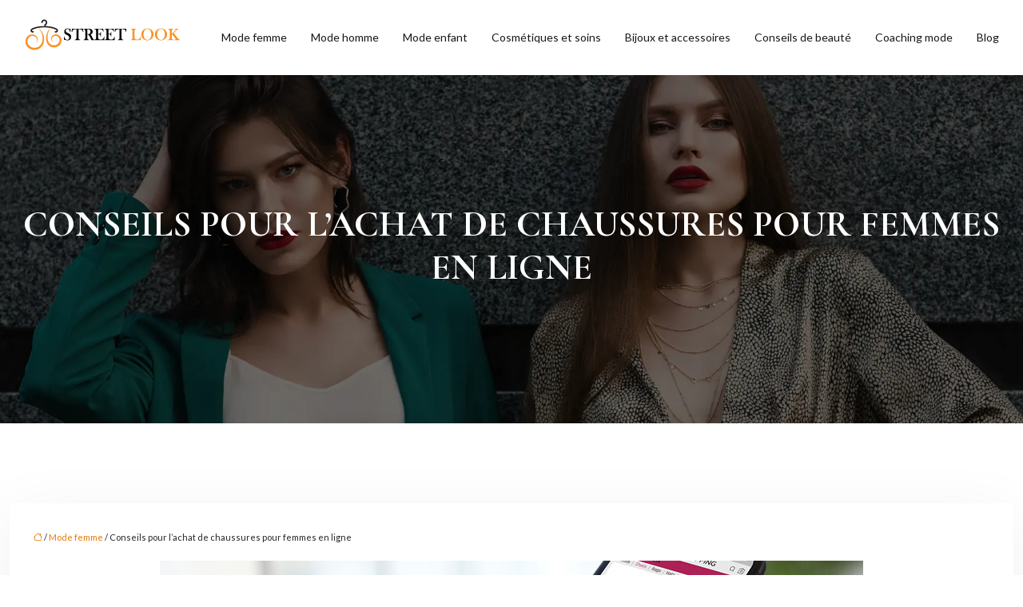

--- FILE ---
content_type: text/html; charset=UTF-8
request_url: https://www.streetlook.fr/conseils-pour-l-achat-de-chaussures-pour-femmes-en-ligne/
body_size: 10082
content:
<!DOCTYPE html>
<html lang="fr-FR">
<head>
<meta charset="UTF-8" />
<meta name="viewport" content="width=device-width">
<link rel="shortcut icon" href="/wp-content/uploads/2019/10/favicon.png" />
<script type="application/ld+json">
{
    "@context": "https://schema.org",
    "@graph": [
        {
            "@type": "WebSite",
            "@id": "https://www.streetlook.fr#website",
            "url": "https://www.streetlook.fr",
            "name": "streetlook",
            "inLanguage": "fr-FR",
            "publisher": {
                "@id": "https://www.streetlook.fr#organization"
            }
        },
        {
            "@type": "Organization",
            "@id": "https://www.streetlook.fr#organization",
            "name": "streetlook",
            "url": "https://www.streetlook.fr",
            "logo": {
                "@type": "ImageObject",
                "@id": "https://www.streetlook.fr#logo",
                "url": "https://www.streetlook.fr/wp-content/uploads/2019/10/logo-1.png"
            }
        },
        {
            "@type": "Person",
            "@id": "https://www.streetlook.fr/author/streetlook#person",
            "name": "admin",
            "jobTitle": "Rédaction Web",
            "url": "https://www.streetlook.fr/author/streetlook",
            "worksFor": {
                "@id": "https://www.streetlook.fr#organization"
            },
            "image": {
                "@type": "ImageObject",
                "url": ""
            }
        },
        {
            "@type": "WebPage",
            "@id": "https://www.streetlook.fr/conseils-pour-l-achat-de-chaussures-pour-femmes-en-ligne/#webpage",
            "url": "https://www.streetlook.fr/conseils-pour-l-achat-de-chaussures-pour-femmes-en-ligne/",
            "isPartOf": {
                "@id": "https://www.streetlook.fr#website"
            },
            "breadcrumb": {
                "@id": "https://www.streetlook.fr/conseils-pour-l-achat-de-chaussures-pour-femmes-en-ligne/#breadcrumb"
            },
            "inLanguage": "fr_FR",
            "primaryImageOfPage": {
                "@id": "https://www.streetlook.fr/wp-content/uploads/2021/03/chaussures-pour-femmes.jpg"
            }
        },
        {
            "@type": "Article",
            "@id": "https://www.streetlook.fr/conseils-pour-l-achat-de-chaussures-pour-femmes-en-ligne/#article",
            "headline": "Conseils pour l&rsquo;achat de chaussures pour femmes en ligne",
            "mainEntityOfPage": {
                "@id": "https://www.streetlook.fr/conseils-pour-l-achat-de-chaussures-pour-femmes-en-ligne/#webpage"
            },
            "image": {
                "@type": "ImageObject",
                "@id": "https://www.streetlook.fr/wp-content/uploads/2021/03/chaussures-pour-femmes.jpg",
                "url": "https://www.streetlook.fr/wp-content/uploads/2021/03/chaussures-pour-femmes.jpg",
                "width": 880,
                "height": 300,
                "alt": "Chaussures pour femmes"
            },
            "wordCount": 684,
            "isAccessibleForFree": true,
            "articleSection": [
                "Mode femme"
            ],
            "datePublished": "2021-03-09T09:04:27+00:00",
            "author": {
                "@id": "https://www.streetlook.fr/author/streetlook#person"
            },
            "publisher": {
                "@id": "https://www.streetlook.fr#organization"
            },
            "inLanguage": "fr-FR"
        },
        {
            "@type": "BreadcrumbList",
            "@id": "https://www.streetlook.fr/conseils-pour-l-achat-de-chaussures-pour-femmes-en-ligne/#breadcrumb",
            "itemListElement": [
                {
                    "@type": "ListItem",
                    "position": 1,
                    "name": "Accueil",
                    "item": "https://www.streetlook.fr/"
                },
                {
                    "@type": "ListItem",
                    "position": 2,
                    "name": "Mode femme",
                    "item": "https://www.streetlook.fr/mode-femme/"
                },
                {
                    "@type": "ListItem",
                    "position": 3,
                    "name": "Conseils pour l&rsquo;achat de chaussures pour femmes en ligne",
                    "item": "https://www.streetlook.fr/conseils-pour-l-achat-de-chaussures-pour-femmes-en-ligne/"
                }
            ]
        }
    ]
}</script>
<meta name='robots' content='max-image-preview:large' />
<title>Acheter en ligne des chaussures pour femmes très à la mode</title><meta name="description" content="Une envie de vous offrir une nouvelle paire de baskets ? Les grandes marques de chaussures arrivent chaque année avec les modèles phares de la saison."><link rel="alternate" title="oEmbed (JSON)" type="application/json+oembed" href="https://www.streetlook.fr/wp-json/oembed/1.0/embed?url=https%3A%2F%2Fwww.streetlook.fr%2Fconseils-pour-l-achat-de-chaussures-pour-femmes-en-ligne%2F" />
<link rel="alternate" title="oEmbed (XML)" type="text/xml+oembed" href="https://www.streetlook.fr/wp-json/oembed/1.0/embed?url=https%3A%2F%2Fwww.streetlook.fr%2Fconseils-pour-l-achat-de-chaussures-pour-femmes-en-ligne%2F&#038;format=xml" />
<style id='wp-img-auto-sizes-contain-inline-css' type='text/css'>
img:is([sizes=auto i],[sizes^="auto," i]){contain-intrinsic-size:3000px 1500px}
/*# sourceURL=wp-img-auto-sizes-contain-inline-css */
</style>
<style id='wp-block-library-inline-css' type='text/css'>
:root{--wp-block-synced-color:#7a00df;--wp-block-synced-color--rgb:122,0,223;--wp-bound-block-color:var(--wp-block-synced-color);--wp-editor-canvas-background:#ddd;--wp-admin-theme-color:#007cba;--wp-admin-theme-color--rgb:0,124,186;--wp-admin-theme-color-darker-10:#006ba1;--wp-admin-theme-color-darker-10--rgb:0,107,160.5;--wp-admin-theme-color-darker-20:#005a87;--wp-admin-theme-color-darker-20--rgb:0,90,135;--wp-admin-border-width-focus:2px}@media (min-resolution:192dpi){:root{--wp-admin-border-width-focus:1.5px}}.wp-element-button{cursor:pointer}:root .has-very-light-gray-background-color{background-color:#eee}:root .has-very-dark-gray-background-color{background-color:#313131}:root .has-very-light-gray-color{color:#eee}:root .has-very-dark-gray-color{color:#313131}:root .has-vivid-green-cyan-to-vivid-cyan-blue-gradient-background{background:linear-gradient(135deg,#00d084,#0693e3)}:root .has-purple-crush-gradient-background{background:linear-gradient(135deg,#34e2e4,#4721fb 50%,#ab1dfe)}:root .has-hazy-dawn-gradient-background{background:linear-gradient(135deg,#faaca8,#dad0ec)}:root .has-subdued-olive-gradient-background{background:linear-gradient(135deg,#fafae1,#67a671)}:root .has-atomic-cream-gradient-background{background:linear-gradient(135deg,#fdd79a,#004a59)}:root .has-nightshade-gradient-background{background:linear-gradient(135deg,#330968,#31cdcf)}:root .has-midnight-gradient-background{background:linear-gradient(135deg,#020381,#2874fc)}:root{--wp--preset--font-size--normal:16px;--wp--preset--font-size--huge:42px}.has-regular-font-size{font-size:1em}.has-larger-font-size{font-size:2.625em}.has-normal-font-size{font-size:var(--wp--preset--font-size--normal)}.has-huge-font-size{font-size:var(--wp--preset--font-size--huge)}.has-text-align-center{text-align:center}.has-text-align-left{text-align:left}.has-text-align-right{text-align:right}.has-fit-text{white-space:nowrap!important}#end-resizable-editor-section{display:none}.aligncenter{clear:both}.items-justified-left{justify-content:flex-start}.items-justified-center{justify-content:center}.items-justified-right{justify-content:flex-end}.items-justified-space-between{justify-content:space-between}.screen-reader-text{border:0;clip-path:inset(50%);height:1px;margin:-1px;overflow:hidden;padding:0;position:absolute;width:1px;word-wrap:normal!important}.screen-reader-text:focus{background-color:#ddd;clip-path:none;color:#444;display:block;font-size:1em;height:auto;left:5px;line-height:normal;padding:15px 23px 14px;text-decoration:none;top:5px;width:auto;z-index:100000}html :where(.has-border-color){border-style:solid}html :where([style*=border-top-color]){border-top-style:solid}html :where([style*=border-right-color]){border-right-style:solid}html :where([style*=border-bottom-color]){border-bottom-style:solid}html :where([style*=border-left-color]){border-left-style:solid}html :where([style*=border-width]){border-style:solid}html :where([style*=border-top-width]){border-top-style:solid}html :where([style*=border-right-width]){border-right-style:solid}html :where([style*=border-bottom-width]){border-bottom-style:solid}html :where([style*=border-left-width]){border-left-style:solid}html :where(img[class*=wp-image-]){height:auto;max-width:100%}:where(figure){margin:0 0 1em}html :where(.is-position-sticky){--wp-admin--admin-bar--position-offset:var(--wp-admin--admin-bar--height,0px)}@media screen and (max-width:600px){html :where(.is-position-sticky){--wp-admin--admin-bar--position-offset:0px}}

/*# sourceURL=wp-block-library-inline-css */
</style><style id='global-styles-inline-css' type='text/css'>
:root{--wp--preset--aspect-ratio--square: 1;--wp--preset--aspect-ratio--4-3: 4/3;--wp--preset--aspect-ratio--3-4: 3/4;--wp--preset--aspect-ratio--3-2: 3/2;--wp--preset--aspect-ratio--2-3: 2/3;--wp--preset--aspect-ratio--16-9: 16/9;--wp--preset--aspect-ratio--9-16: 9/16;--wp--preset--color--black: #000000;--wp--preset--color--cyan-bluish-gray: #abb8c3;--wp--preset--color--white: #ffffff;--wp--preset--color--pale-pink: #f78da7;--wp--preset--color--vivid-red: #cf2e2e;--wp--preset--color--luminous-vivid-orange: #ff6900;--wp--preset--color--luminous-vivid-amber: #fcb900;--wp--preset--color--light-green-cyan: #7bdcb5;--wp--preset--color--vivid-green-cyan: #00d084;--wp--preset--color--pale-cyan-blue: #8ed1fc;--wp--preset--color--vivid-cyan-blue: #0693e3;--wp--preset--color--vivid-purple: #9b51e0;--wp--preset--gradient--vivid-cyan-blue-to-vivid-purple: linear-gradient(135deg,rgb(6,147,227) 0%,rgb(155,81,224) 100%);--wp--preset--gradient--light-green-cyan-to-vivid-green-cyan: linear-gradient(135deg,rgb(122,220,180) 0%,rgb(0,208,130) 100%);--wp--preset--gradient--luminous-vivid-amber-to-luminous-vivid-orange: linear-gradient(135deg,rgb(252,185,0) 0%,rgb(255,105,0) 100%);--wp--preset--gradient--luminous-vivid-orange-to-vivid-red: linear-gradient(135deg,rgb(255,105,0) 0%,rgb(207,46,46) 100%);--wp--preset--gradient--very-light-gray-to-cyan-bluish-gray: linear-gradient(135deg,rgb(238,238,238) 0%,rgb(169,184,195) 100%);--wp--preset--gradient--cool-to-warm-spectrum: linear-gradient(135deg,rgb(74,234,220) 0%,rgb(151,120,209) 20%,rgb(207,42,186) 40%,rgb(238,44,130) 60%,rgb(251,105,98) 80%,rgb(254,248,76) 100%);--wp--preset--gradient--blush-light-purple: linear-gradient(135deg,rgb(255,206,236) 0%,rgb(152,150,240) 100%);--wp--preset--gradient--blush-bordeaux: linear-gradient(135deg,rgb(254,205,165) 0%,rgb(254,45,45) 50%,rgb(107,0,62) 100%);--wp--preset--gradient--luminous-dusk: linear-gradient(135deg,rgb(255,203,112) 0%,rgb(199,81,192) 50%,rgb(65,88,208) 100%);--wp--preset--gradient--pale-ocean: linear-gradient(135deg,rgb(255,245,203) 0%,rgb(182,227,212) 50%,rgb(51,167,181) 100%);--wp--preset--gradient--electric-grass: linear-gradient(135deg,rgb(202,248,128) 0%,rgb(113,206,126) 100%);--wp--preset--gradient--midnight: linear-gradient(135deg,rgb(2,3,129) 0%,rgb(40,116,252) 100%);--wp--preset--font-size--small: 13px;--wp--preset--font-size--medium: 20px;--wp--preset--font-size--large: 36px;--wp--preset--font-size--x-large: 42px;--wp--preset--spacing--20: 0.44rem;--wp--preset--spacing--30: 0.67rem;--wp--preset--spacing--40: 1rem;--wp--preset--spacing--50: 1.5rem;--wp--preset--spacing--60: 2.25rem;--wp--preset--spacing--70: 3.38rem;--wp--preset--spacing--80: 5.06rem;--wp--preset--shadow--natural: 6px 6px 9px rgba(0, 0, 0, 0.2);--wp--preset--shadow--deep: 12px 12px 50px rgba(0, 0, 0, 0.4);--wp--preset--shadow--sharp: 6px 6px 0px rgba(0, 0, 0, 0.2);--wp--preset--shadow--outlined: 6px 6px 0px -3px rgb(255, 255, 255), 6px 6px rgb(0, 0, 0);--wp--preset--shadow--crisp: 6px 6px 0px rgb(0, 0, 0);}:where(body) { margin: 0; }.wp-site-blocks > .alignleft { float: left; margin-right: 2em; }.wp-site-blocks > .alignright { float: right; margin-left: 2em; }.wp-site-blocks > .aligncenter { justify-content: center; margin-left: auto; margin-right: auto; }:where(.is-layout-flex){gap: 0.5em;}:where(.is-layout-grid){gap: 0.5em;}.is-layout-flow > .alignleft{float: left;margin-inline-start: 0;margin-inline-end: 2em;}.is-layout-flow > .alignright{float: right;margin-inline-start: 2em;margin-inline-end: 0;}.is-layout-flow > .aligncenter{margin-left: auto !important;margin-right: auto !important;}.is-layout-constrained > .alignleft{float: left;margin-inline-start: 0;margin-inline-end: 2em;}.is-layout-constrained > .alignright{float: right;margin-inline-start: 2em;margin-inline-end: 0;}.is-layout-constrained > .aligncenter{margin-left: auto !important;margin-right: auto !important;}.is-layout-constrained > :where(:not(.alignleft):not(.alignright):not(.alignfull)){margin-left: auto !important;margin-right: auto !important;}body .is-layout-flex{display: flex;}.is-layout-flex{flex-wrap: wrap;align-items: center;}.is-layout-flex > :is(*, div){margin: 0;}body .is-layout-grid{display: grid;}.is-layout-grid > :is(*, div){margin: 0;}body{padding-top: 0px;padding-right: 0px;padding-bottom: 0px;padding-left: 0px;}a:where(:not(.wp-element-button)){text-decoration: underline;}:root :where(.wp-element-button, .wp-block-button__link){background-color: #32373c;border-width: 0;color: #fff;font-family: inherit;font-size: inherit;font-style: inherit;font-weight: inherit;letter-spacing: inherit;line-height: inherit;padding-top: calc(0.667em + 2px);padding-right: calc(1.333em + 2px);padding-bottom: calc(0.667em + 2px);padding-left: calc(1.333em + 2px);text-decoration: none;text-transform: inherit;}.has-black-color{color: var(--wp--preset--color--black) !important;}.has-cyan-bluish-gray-color{color: var(--wp--preset--color--cyan-bluish-gray) !important;}.has-white-color{color: var(--wp--preset--color--white) !important;}.has-pale-pink-color{color: var(--wp--preset--color--pale-pink) !important;}.has-vivid-red-color{color: var(--wp--preset--color--vivid-red) !important;}.has-luminous-vivid-orange-color{color: var(--wp--preset--color--luminous-vivid-orange) !important;}.has-luminous-vivid-amber-color{color: var(--wp--preset--color--luminous-vivid-amber) !important;}.has-light-green-cyan-color{color: var(--wp--preset--color--light-green-cyan) !important;}.has-vivid-green-cyan-color{color: var(--wp--preset--color--vivid-green-cyan) !important;}.has-pale-cyan-blue-color{color: var(--wp--preset--color--pale-cyan-blue) !important;}.has-vivid-cyan-blue-color{color: var(--wp--preset--color--vivid-cyan-blue) !important;}.has-vivid-purple-color{color: var(--wp--preset--color--vivid-purple) !important;}.has-black-background-color{background-color: var(--wp--preset--color--black) !important;}.has-cyan-bluish-gray-background-color{background-color: var(--wp--preset--color--cyan-bluish-gray) !important;}.has-white-background-color{background-color: var(--wp--preset--color--white) !important;}.has-pale-pink-background-color{background-color: var(--wp--preset--color--pale-pink) !important;}.has-vivid-red-background-color{background-color: var(--wp--preset--color--vivid-red) !important;}.has-luminous-vivid-orange-background-color{background-color: var(--wp--preset--color--luminous-vivid-orange) !important;}.has-luminous-vivid-amber-background-color{background-color: var(--wp--preset--color--luminous-vivid-amber) !important;}.has-light-green-cyan-background-color{background-color: var(--wp--preset--color--light-green-cyan) !important;}.has-vivid-green-cyan-background-color{background-color: var(--wp--preset--color--vivid-green-cyan) !important;}.has-pale-cyan-blue-background-color{background-color: var(--wp--preset--color--pale-cyan-blue) !important;}.has-vivid-cyan-blue-background-color{background-color: var(--wp--preset--color--vivid-cyan-blue) !important;}.has-vivid-purple-background-color{background-color: var(--wp--preset--color--vivid-purple) !important;}.has-black-border-color{border-color: var(--wp--preset--color--black) !important;}.has-cyan-bluish-gray-border-color{border-color: var(--wp--preset--color--cyan-bluish-gray) !important;}.has-white-border-color{border-color: var(--wp--preset--color--white) !important;}.has-pale-pink-border-color{border-color: var(--wp--preset--color--pale-pink) !important;}.has-vivid-red-border-color{border-color: var(--wp--preset--color--vivid-red) !important;}.has-luminous-vivid-orange-border-color{border-color: var(--wp--preset--color--luminous-vivid-orange) !important;}.has-luminous-vivid-amber-border-color{border-color: var(--wp--preset--color--luminous-vivid-amber) !important;}.has-light-green-cyan-border-color{border-color: var(--wp--preset--color--light-green-cyan) !important;}.has-vivid-green-cyan-border-color{border-color: var(--wp--preset--color--vivid-green-cyan) !important;}.has-pale-cyan-blue-border-color{border-color: var(--wp--preset--color--pale-cyan-blue) !important;}.has-vivid-cyan-blue-border-color{border-color: var(--wp--preset--color--vivid-cyan-blue) !important;}.has-vivid-purple-border-color{border-color: var(--wp--preset--color--vivid-purple) !important;}.has-vivid-cyan-blue-to-vivid-purple-gradient-background{background: var(--wp--preset--gradient--vivid-cyan-blue-to-vivid-purple) !important;}.has-light-green-cyan-to-vivid-green-cyan-gradient-background{background: var(--wp--preset--gradient--light-green-cyan-to-vivid-green-cyan) !important;}.has-luminous-vivid-amber-to-luminous-vivid-orange-gradient-background{background: var(--wp--preset--gradient--luminous-vivid-amber-to-luminous-vivid-orange) !important;}.has-luminous-vivid-orange-to-vivid-red-gradient-background{background: var(--wp--preset--gradient--luminous-vivid-orange-to-vivid-red) !important;}.has-very-light-gray-to-cyan-bluish-gray-gradient-background{background: var(--wp--preset--gradient--very-light-gray-to-cyan-bluish-gray) !important;}.has-cool-to-warm-spectrum-gradient-background{background: var(--wp--preset--gradient--cool-to-warm-spectrum) !important;}.has-blush-light-purple-gradient-background{background: var(--wp--preset--gradient--blush-light-purple) !important;}.has-blush-bordeaux-gradient-background{background: var(--wp--preset--gradient--blush-bordeaux) !important;}.has-luminous-dusk-gradient-background{background: var(--wp--preset--gradient--luminous-dusk) !important;}.has-pale-ocean-gradient-background{background: var(--wp--preset--gradient--pale-ocean) !important;}.has-electric-grass-gradient-background{background: var(--wp--preset--gradient--electric-grass) !important;}.has-midnight-gradient-background{background: var(--wp--preset--gradient--midnight) !important;}.has-small-font-size{font-size: var(--wp--preset--font-size--small) !important;}.has-medium-font-size{font-size: var(--wp--preset--font-size--medium) !important;}.has-large-font-size{font-size: var(--wp--preset--font-size--large) !important;}.has-x-large-font-size{font-size: var(--wp--preset--font-size--x-large) !important;}
/*# sourceURL=global-styles-inline-css */
</style>

<link rel='stylesheet' id='accordion-css-css' href='https://www.streetlook.fr/wp-content/plugins/medialab-gutenberg/accordion.css?ver=fe123fd5fdf498c4831a7963c9a56105' type='text/css' media='all' />
<link rel='stylesheet' id='default-css' href='https://www.streetlook.fr/wp-content/themes/factory-templates-4/style.css?ver=fe123fd5fdf498c4831a7963c9a56105' type='text/css' media='all' />
<link rel='stylesheet' id='bootstrap5-css' href='https://www.streetlook.fr/wp-content/themes/factory-templates-4/css/bootstrap.min.css?ver=fe123fd5fdf498c4831a7963c9a56105' type='text/css' media='all' />
<link rel='stylesheet' id='bootstrap-icon-css' href='https://www.streetlook.fr/wp-content/themes/factory-templates-4/css/bootstrap-icons.css?ver=fe123fd5fdf498c4831a7963c9a56105' type='text/css' media='all' />
<link rel='stylesheet' id='global-css' href='https://www.streetlook.fr/wp-content/themes/factory-templates-4/css/global.css?ver=fe123fd5fdf498c4831a7963c9a56105' type='text/css' media='all' />
<link rel='stylesheet' id='light-theme-css' href='https://www.streetlook.fr/wp-content/themes/factory-templates-4/css/light.css?ver=fe123fd5fdf498c4831a7963c9a56105' type='text/css' media='all' />
<script type="text/javascript" src="https://www.streetlook.fr/wp-includes/js/jquery/jquery.min.js?ver=fe123fd5fdf498c4831a7963c9a56105" id="jquery-core-js"></script>
<script type="text/javascript" src="https://www.streetlook.fr/wp-includes/js/jquery/jquery-migrate.min.js?ver=fe123fd5fdf498c4831a7963c9a56105" id="jquery-migrate-js"></script>
<script type="text/javascript" src="https://code.jquery.com/jquery-3.2.1.min.js?ver=fe123fd5fdf498c4831a7963c9a56105" id="jquery3.2.1-js"></script>
<script type="text/javascript" src="https://www.streetlook.fr/wp-content/themes/factory-templates-4/js/fn.js?ver=fe123fd5fdf498c4831a7963c9a56105" id="default_script-js"></script>
<link rel="https://api.w.org/" href="https://www.streetlook.fr/wp-json/" /><link rel="alternate" title="JSON" type="application/json" href="https://www.streetlook.fr/wp-json/wp/v2/posts/25344" /><link rel="EditURI" type="application/rsd+xml" title="RSD" href="https://www.streetlook.fr/xmlrpc.php?rsd" />
<link rel="canonical" href="https://www.streetlook.fr/conseils-pour-l-achat-de-chaussures-pour-femmes-en-ligne/" />
<link rel='shortlink' href='https://www.streetlook.fr/?p=25344' />
 
<link href="https://fonts.googleapis.com/css?family=Cormorant+Garamond:300,400,500,600,700&display=swap" rel="stylesheet">
<link href="https://fonts.googleapis.com/css2?family=Lato&display=swap" rel="stylesheet">
<meta name="google-site-verification" content="3HZL2VNOmxfjjDWrR5n1sjb2xMJ7RUflvqy5V9w6Jek" />
<meta name="google-site-verification" content="DZeEOgPO2XUzJMoNaJPctm_Katv7J0G0pcpPeiZa6Ck" />
<link href="https://fonts.googleapis.com/css?family=Cormorant+Garamond:300,400,500,600,700&display=swap" rel="stylesheet">
<link href="https://fonts.googleapis.com/css?family=Lato:100,300,400,700,900&display=swap" rel="stylesheet"> 
<style type="text/css">
.default_color_background,.menu-bars{background-color : #e67700 }.default_color_text,a,h1 span,h2 span,h3 span,h4 span,h5 span,h6 span{color :#e67700 }.navigation li a,.navigation li.disabled,.navigation li.active a,.owl-dots .owl-dot.active span,.owl-dots .owl-dot:hover span{background-color: #e67700;}
.block-spc{border-color:#e67700}
.page-content a{color : #e67700 }.page-content a:hover{color : #e6cd00 }.home .body-content a{color : #e67700 }.home .body-content a:hover{color : #e6cd00 }.col-menu,.main-navigation{background-color:#fff;}.main-navigation.scrolled{background-color:#fff;}.main-navigation .logo-main{height: 60px;}.main-navigation  .logo-sticky{height: 40px;}.main-navigation .sub-menu{background-color: #fff;}nav li a{font-size:14px;}nav li a{line-height:24px;}nav li a{color:#16181a!important;}nav li:hover > a,.current-menu-item > a{color:#e67700!important;}.scrolled nav li a{color:#16181a!important;}.scrolled nav li:hover a,.scrolled .current-menu-item a{color:#e67700!important;}.sub-menu a{color:#16181a!important;}.archive h1{color:#fff!important;}.category .subheader,.single .subheader{padding:160px 0px }.archive h1{text-align:center!important;} .archive h1{font-size:45px}  .archive h2,.cat-description h2{font-size:30px} .archive h2 a,.cat-description h2{color:#212529!important;}.archive .readmore{background-color:#e67700;}.archive .readmore{color:#fff;}.archive .readmore:hover{background-color:#fb911f;}.archive .readmore:hover{color:#fff;}.archive .readmore{padding:8px 20px;}.single h1{color:#fff!important;}.single .the-post h2{color:#212529!important;}.single .the-post h3{color:#212529!important;}.single .the-post h4{color:#212529!important;}.single .the-post h5{color:#212529!important;}.single .the-post h6{color:#212529!important;} .single .post-content a{color:#e67700} .single .post-content a:hover{color:#e6cd00}.single h1{text-align:center!important;}.single h1{font-size: 45px}.single h2{font-size: 30px}.single h3{font-size: 25px}.single h4{font-size: 20px}.single .the-post p:first-child::first-letter{background-color: #e67700;padding: 8px 5px;margin-right: 4px;margin-bottom:4px} footer a{color: #e67700}#back_to_top{background-color:#e67700;}#back_to_top i, #back_to_top svg{color:#fff;} footer{padding:40px 0px 40px} #back_to_top {padding:3px 5px 6px;}</style>
<style>:root {
    --color-primary: #e67700;
    --color-primary-light: #ff9a00;
    --color-primary-dark: #a15300;
    --color-primary-hover: #cf6b00;
    --color-primary-muted: #ffbe00;
            --color-background: #fff;
    --color-text: #000000;
} </style>
<style id="custom-st" type="text/css">
body{font-size:16px;font-weight:400;line-height:26px;font-family:Lato;color:#212529;}h1,h2,h3,h4{font-family:Cormorant Garamond;font-weight:700;text-transform:uppercase;}a{text-decoration:none;}.justify-text{text-align:justify;}.banner-txt{padding:0 10%;}.b1-col2,.b2-col1{padding:5% 10%;}.gap0{gap:0!important;margin-bottom:0px!important;}.bann-img{align-self:stretch;height:100%!important;}.b1{margin-bottom:0px!important;}.b3-cols{margin-top:-5%;position:relative;z-index:1;}.b3-col-title,.b3-col-para{padding:0 30px;}.b7-col,.b8-col{background-color:#fff;padding:5%;box-shadow:0.1px 0.1px 15px 1px rgba(0,0,0,0.18);}.b7-col{margin:10% 10% 10% -10%!important;}.b8-col{margin:10% -10% 10% 10%!important;position:relative;}.main-navigation{z-index:3!important;position:relative;}nav li a{font-family:Lato;font-weight:400;white-space:normal!important;}.main-navigation .sub-menu{padding:0px!important;}.navbar{padding:0px!important;}.sub-menu>li{padding:20px 15px!important;border-bottom:1px solid rgba(0,0,0,0.1);}.classic-menu li a{padding:35px 15px 35px 15px;}.main-navigation .menu-item-has-children:after{top:30px;color:#e67700;}.scrolled nav .sub-menu li a{color:#333!important;}.sub-menu li:hover a,.scrolled nav .sub-menu li:hover a{color:#e67700!important;}.widget_sidebar{margin-bottom:50px;background:#fff;box-shadow:0 15px 76px 0 rgba(0,0,0,.1);box-sizing:border-box;padding:25px 20px 20px;}.loop-post .align-items-center div{padding:0 0 0 20px;}.archive .post{box-shadow:0 30px 100px 0 rgba(221,224,231,0.5);padding:30px 30px 30px;}.single .title{position:relative;z-index:1;}.single .all-post-content{padding:30px;background:#fff;box-shadow:0 15px 76px 0 rgba(0,0,0,.06);margin-bottom:50px;}.single .the-post p:first-child::first-letter{font-size:30px;height:55px;line-height:22px;padding:15px;width:55px;font-weight:500;color:#fff;float:left;margin:0 20px 0 0;text-align:center;}.widget_sidebar .sidebar-widget{margin-bottom:1em;color:#333;text-align:left;position:relative;padding-bottom:1em;border-bottom:none!important;}.sidebar-widget:before{width:100%;border-bottom:1px solid #ececec;}.sidebar-widget:before,.sidebar-widget:after{content:"";position:absolute;left:0;bottom:2px;}.sidebar-widget:after{width:50px;border-bottom:1px solid #e67700;}@media screen and (max-width:1600px){}@media screen and (max-width:1366px){.main-navigation{padding:0px 30px!important;}.main-navigation .sub-menu{margin-left:-20px;}}@media screen and (max-width:1280px){}@media screen and (max-width:1024px){h1{line-height:55px!important;font-size:45px!important;}h2{line-height:30px!important;font-size:24px!important;}h3{font-size:20px!important;}.classic-menu li a{padding:20px 15px 20px 15px;}.navbar-toggler{background-color:#fff;}.navbar{padding:10px!important;}.banner{padding-top:20%!important;}.main-navigation{background-color:#fff;}}@media screen and (max-width:960px){.banner{background:#221B19;}}@media screen and (max-width:375px){.main-navigation{padding:0px 0px!important;}.loop-post .align-items-center{padding-left:0px!important;}.b7-col{margin:-20% 10% 10% 10%!important;}.b8-col{margin:10% 10% -20% 10%!important;}}.main-navigation.scrolled{-webkit-box-shadow:0 2px 13px 0 rgba(0,0,0,.1);-moz-box-shadow:0 2px 13px 0 rgba(0,0,0,.1);box-shadow:0 2px 13px 0 rgba(0,0,0,.1);}p{text-align:justify;}</style>
</head> 

<body class="wp-singular post-template-default single single-post postid-25344 single-format-standard wp-theme-factory-templates-4 catid-7" style="background-color: #fff;">

<div class="main-navigation  container-fluid is_sticky none-mobile">
<nav class="navbar navbar-expand-lg  container-xxl">

<a id="logo" href="https://www.streetlook.fr">
<img class="logo-main" src="/wp-content/uploads/2019/10/logo-1.png"  width="200px"   height="60px"  alt="logo">
<img class="logo-sticky" src="/wp-content/uploads/2019/10/logo-1.png" width="auto" height="40px" alt="logo"></a>

    <button class="navbar-toggler" type="button" data-bs-toggle="collapse" data-bs-target="#navbarSupportedContent" aria-controls="navbarSupportedContent" aria-expanded="false" aria-label="Toggle navigation">
      <span class="navbar-toggler-icon"><i class="bi bi-list"></i></span>
    </button>

    <div class="collapse navbar-collapse" id="navbarSupportedContent">

<ul id="main-menu" class="classic-menu navbar-nav ms-auto mb-2 mb-lg-0"><li id="menu-item-25479" class="menu-item menu-item-type-taxonomy menu-item-object-category current-post-ancestor current-menu-parent current-post-parent"><a href="https://www.streetlook.fr/mode-femme/">Mode femme</a></li>
<li id="menu-item-25480" class="menu-item menu-item-type-taxonomy menu-item-object-category"><a href="https://www.streetlook.fr/mode-homme/">Mode homme</a></li>
<li id="menu-item-25481" class="menu-item menu-item-type-taxonomy menu-item-object-category"><a href="https://www.streetlook.fr/mode-enfant/">Mode enfant</a></li>
<li id="menu-item-25482" class="menu-item menu-item-type-taxonomy menu-item-object-category"><a href="https://www.streetlook.fr/cosmetiques-et-soins/">Cosmétiques et soins</a></li>
<li id="menu-item-25483" class="menu-item menu-item-type-taxonomy menu-item-object-category"><a href="https://www.streetlook.fr/bijoux-et-accessoires/">Bijoux et accessoires</a></li>
<li id="menu-item-25484" class="menu-item menu-item-type-taxonomy menu-item-object-category"><a href="https://www.streetlook.fr/conseils-de-beaute/">Conseils de beauté</a></li>
<li id="menu-item-25485" class="menu-item menu-item-type-taxonomy menu-item-object-category"><a href="https://www.streetlook.fr/coaching-mode/">Coaching mode</a></li>
<li id="menu-item-25486" class="menu-item menu-item-type-taxonomy menu-item-object-category"><a href="https://www.streetlook.fr/blog/">Blog</a></li>
</ul>
</div>
</nav>
</div><!--menu-->
<div style="" class="body-content     ">
  

<div class="container-fluid subheader" style=" background-image:url(/wp-content/uploads/2024/01/mode.webp);background-position:top ; background-color:#000;">
<div id="mask" style=""></div>	
<div class="container-xxl"><h1 class="title">Conseils pour l&rsquo;achat de chaussures pour femmes en ligne</h1></div></div>	



<div class="post-content container-xxl"> 


<div class="row">
<div class="  col-xxl-9  col-md-12">	



<div class="all-post-content">
<article>
<div style="font-size: 11px" class="breadcrumb"><a href="/"><i class="bi bi-house"></i></a>&nbsp;/&nbsp;<a href="https://www.streetlook.fr/mode-femme/">Mode femme</a>&nbsp;/&nbsp;Conseils pour l&rsquo;achat de chaussures pour femmes en ligne</div>
 <div class="text-center mb-4"><img class="img-fluid" caption="" alt="Chaussures pour femmes" src="https://www.streetlook.fr/wp-content/uploads/2021/03/chaussures-pour-femmes.jpg" /></div><div class="the-post">





<p>Les femmes et les chaussures ! En voilà une histoire d’amour de longue date. En effet, les femmes ont beau avoir presque toutes les références de leurs marques favorites, ce qui n’empêche pas le fait qu’elles auront toujours une place pour de nouveaux modèles de chaussures dans leur shoesing. Dans ce sens, dans l’envie de faire plaisir à votre femme ? Il vous est conseillé de lui offrir une paire de chaussures pour lui faire oublier tous les différends de ces derniers moments. D’ailleurs, il devient de plus en plus facile de trouver le modèle parfait en faisant votre achat sur une boutique en ligne spécialisée. Nullement besoin de mettre vos pieds dehors pour que votre femme puisse compléter leur collection. Toutefois, pour ne pas vous tromper de choix, il vous est conseillé d’acheter les chaussures en tenant compte de quelques critères de sélection.</p>
<h2>Où acheter en ligne ses paires de chaussures ?</h2>
<p>Avec le développement massif de la vente en ligne, il n’est plus nécessaire de vous déplacer dans les magasins pour avoir accès à un large catalogue de <strong>chaussure femme</strong>. Il s’agit également du meilleur moyen d’éviter les folies pour les grandes dépensières qui ne savent pas résister en voyant les modèles de baskets proposés dans les magasins physiques. Désormais, la vente de chaussures se fait de plus en plus sur la toile. De cette manière, on n’achète que les paires dont on a besoin et on dit adieu à la tentation. Aujourd’hui, les traditionnels magasins de chaussures disposent également des boutiques en ligne pour répondre aux besoins de leurs clients. Ce qui vous permet ainsi d’avoir à votre disposition un choix aussi vaste que varié. Escarpins, ballerines, sandales, baskets… il y en a pour tous les goûts et pour toutes les envies, sans oublier les tailles. Il vous suffit de parcourir les catalogues devant votre ordinateur, votre smartphone ou votre tablette pour trouver une paire de <a href="https://www.chaussexpo.fr/">chaussure femme</a> au meilleur prix. L’essentiel est simplement de faire le bon choix pour ne pas regretter votre achat.</p>
<h2>Connaître sa taille avant d’acheter une paire de chaussures</h2>
<p>La <strong>vente de chaussures</strong> en ligne présente en général un seul et unique bémol, à savoir la question de taille. En effet, la pointure est souvent différente suivant les pays d’origine des chaussures. Ce qui entraîne souvent une confusion dans le choix de la taille. Certes, la plupart des magasins en ligne acceptent d’échanger les articles qui ne sont pas de votre taille. Toutefois, la déclaration, le retour, la demande d’une nouvelle paire et les autres protocoles prendraient trop de temps. Le plus simple serait ainsi de connaître votre taille réelle selon les pointures des pays fabricants. Pour ce faire, installez-vous d’abord sur une chaise et dessinez votre pied sur un papier en carton. Il vous suffit par la suite de convertir la taille en centimètre suivant les pointures de chaque pays. Par exemple, un pied de 26 cm est l’équivalent de 6 en pointure UK, 8 en US et 40 en Europe. De même, un pied de 23,5 cm fait 2 en UK, 4 en US et 35 en Europe.</p>
<h2>Des conseils supplémentaires pour trouver la chaussure femme idéale</h2>
<p>Maintenant que vous savez correctement votre taille, vous pourrez commander en ligne vos chaussures sur des magasins spécialisés, et ce avec plus d’assurance. Cependant, il y a quelques conseils dont vous pourrez avoir besoin durant le processus d’achat. Dans un premier temps, lisez bien les conditions générales de vente du site en question. Ce dernier accepte-t-il le renvoi des articles non conformes à la commande ? Si tel n’est pas le cas, il vous est conseillé de trouver une autre boutique de vente chaussures sur internet. Aussi, méfiez-vous des contrefaçons, car sur le web, les arnaqueurs sont bel et bien nombreux. À ce propos, plusieurs indices peuvent vous aider à les identifier. Par exemple, faites attention aux <strong>magasins de chaussures</strong> en ligne qui vous proposent des modèles exagérément bas, à moins qu’il s’agisse des offres promotionnelles ou des modèles en soldes.</p>




</div>
</article>




<div class="row nav-post-cat"><div class="col-6"><a href="https://www.streetlook.fr/quelles-sont-les-tendances-chaussures-pour-femme/"><i class="bi bi-arrow-left"></i>Quelles sont les tendances chaussures pour femme ?</a></div><div class="col-6"><a href="https://www.streetlook.fr/robe-cache-cache-un-must-have-pour-les-femmes/"><i class="bi bi-arrow-left"></i>Robe Cache Cache : un must-have pour les femmes</a></div></div>

</div>

</div>	


<div class="col-xxl-3 col-md-12">
<div class="sidebar">
<div class="widget-area">





<div class='widget_sidebar'><div class='sidebar-widget'></div><div class='textwidget sidebar-ma'><div class="row mb-2"><div class="col-12"><a href="https://www.streetlook.fr/la-surchemise-homme-l-evolution-d-un-incontournable-de-la-mode-masculine/">La surchemise homme : L&rsquo;évolution d&rsquo;un incontournable de la mode masculine</a></div></div><div class="row mb-2"><div class="col-12"><a href="https://www.streetlook.fr/comment-habiller-votre-enfant-pour-aller-faire-du-ski-ou-du-snowboard/">Comment habiller votre enfant pour aller faire du ski ou du snowboard ?</a></div></div><div class="row mb-2"><div class="col-12"><a href="https://www.streetlook.fr/comment-habiller-son-enfant-a-la-mode-sans-se-ruiner/">Comment habiller son enfant à la mode sans se ruiner ?</a></div></div><div class="row mb-2"><div class="col-12"><a href="https://www.streetlook.fr/pourquoi-la-mode-se-passionne-pour-le-football/">Pourquoi la mode se passionne pour le football ?</a></div></div><div class="row mb-2"><div class="col-12"><a href="https://www.streetlook.fr/les-chaussettes-un-accessoire-indispensable-du-quotidien/">Les chaussettes, un accessoire indispensable du quotidien</a></div></div></div></div></div><div class='widget_sidebar'><div class='sidebar-widget'></div><div class='textwidget sidebar-ma'><div class="row mb-2"><div class="col-12"><a href="https://www.streetlook.fr/vestes-et-manteaux-pour-femmes-trouver-les-meilleurs-modeles-iroparis-en-ligne/">Vestes et manteaux pour femmes : trouver les meilleurs modèles iroparis en ligne</a></div></div><div class="row mb-2"><div class="col-12"><a href="https://www.streetlook.fr/ou-acheter-des-masques-en-tissu-pour-femmes/">Où acheter des masques en tissu pour femmes ?</a></div></div><div class="row mb-2"><div class="col-12"><a href="https://www.streetlook.fr/comment-etre-belle-meme-en-lingerie/">Comment être belle même en lingerie ?</a></div></div><div class="row mb-2"><div class="col-12"><a href="https://www.streetlook.fr/quelles-chaussures-femme-pour-ma-morphologie/">Quelles chaussures femme pour ma morphologie ?</a></div></div></div></div>
<style>
	.nav-post-cat .col-6 i{
		display: inline-block;
		position: absolute;
	}
	.nav-post-cat .col-6 a{
		position: relative;
	}
	.nav-post-cat .col-6:nth-child(1) a{
		padding-left: 18px;
		float: left;
	}
	.nav-post-cat .col-6:nth-child(1) i{
		left: 0;
	}
	.nav-post-cat .col-6:nth-child(2) a{
		padding-right: 18px;
		float: right;
	}
	.nav-post-cat .col-6:nth-child(2) i{
		transform: rotate(180deg);
		right: 0;
	}
	.nav-post-cat .col-6:nth-child(2){
		text-align: right;
	}
</style>



</div>
</div>
</div> </div>








</div>

</div><!--body-content-->

<footer class="container-fluid" style="background-color:#121212; ">
<div class="container-xxl">	
<div class="widgets">
<div class="row">
<div class="col-xxl-12 col-md-12">
</div>
</div>
</div></div>
</footer>

<div class="to-top square" id="inactive"><a id='back_to_top'><svg xmlns="http://www.w3.org/2000/svg" width="16" height="16" fill="currentColor" class="bi bi-arrow-up-short" viewBox="0 0 16 16">
  <path fill-rule="evenodd" d="M8 12a.5.5 0 0 0 .5-.5V5.707l2.146 2.147a.5.5 0 0 0 .708-.708l-3-3a.5.5 0 0 0-.708 0l-3 3a.5.5 0 1 0 .708.708L7.5 5.707V11.5a.5.5 0 0 0 .5.5z"/>
</svg></a></div>
<script type="text/javascript">
	let calcScrollValue = () => {
	let scrollProgress = document.getElementById("progress");
	let progressValue = document.getElementById("back_to_top");
	let pos = document.documentElement.scrollTop;
	let calcHeight = document.documentElement.scrollHeight - document.documentElement.clientHeight;
	let scrollValue = Math.round((pos * 100) / calcHeight);
	if (pos > 500) {
	progressValue.style.display = "grid";
	} else {
	progressValue.style.display = "none";
	}
	scrollProgress.addEventListener("click", () => {
	document.documentElement.scrollTop = 0;
	});
	scrollProgress.style.background = `conic-gradient( ${scrollValue}%, #fff ${scrollValue}%)`;
	};
	window.onscroll = calcScrollValue;
	window.onload = calcScrollValue;
</script>






<script type="speculationrules">
{"prefetch":[{"source":"document","where":{"and":[{"href_matches":"/*"},{"not":{"href_matches":["/wp-*.php","/wp-admin/*","/wp-content/uploads/*","/wp-content/*","/wp-content/plugins/*","/wp-content/themes/factory-templates-4/*","/*\\?(.+)"]}},{"not":{"selector_matches":"a[rel~=\"nofollow\"]"}},{"not":{"selector_matches":".no-prefetch, .no-prefetch a"}}]},"eagerness":"conservative"}]}
</script>
<p class="text-center" style="margin-bottom: 0px"><a href="/plan-du-site/">Plan du site</a></p><script type="text/javascript" src="https://www.streetlook.fr/wp-content/plugins/medialab-gutenberg/accordion-script.js?ver=fe123fd5fdf498c4831a7963c9a56105" id="accordion-script-js"></script>
<script type="text/javascript" src="https://www.streetlook.fr/wp-content/themes/factory-templates-4/js/bootstrap.bundle.min.js" id="bootstrap5-js"></script>

<script type="text/javascript">
$(document).ready(function() {
$( ".the-post img" ).on( "click", function() {
var url_img = $(this).attr('src');
$('.img-fullscreen').html("<div><img src='"+url_img+"'></div>");
$('.img-fullscreen').fadeIn();
});
$('.img-fullscreen').on( "click", function() {
$(this).empty();
$('.img-fullscreen').hide();
});
//$('.block2.st3:first-child').removeClass("col-2");
//$('.block2.st3:first-child').addClass("col-6 fheight");
});
</script>










<div class="img-fullscreen"></div>

</body>
</html>